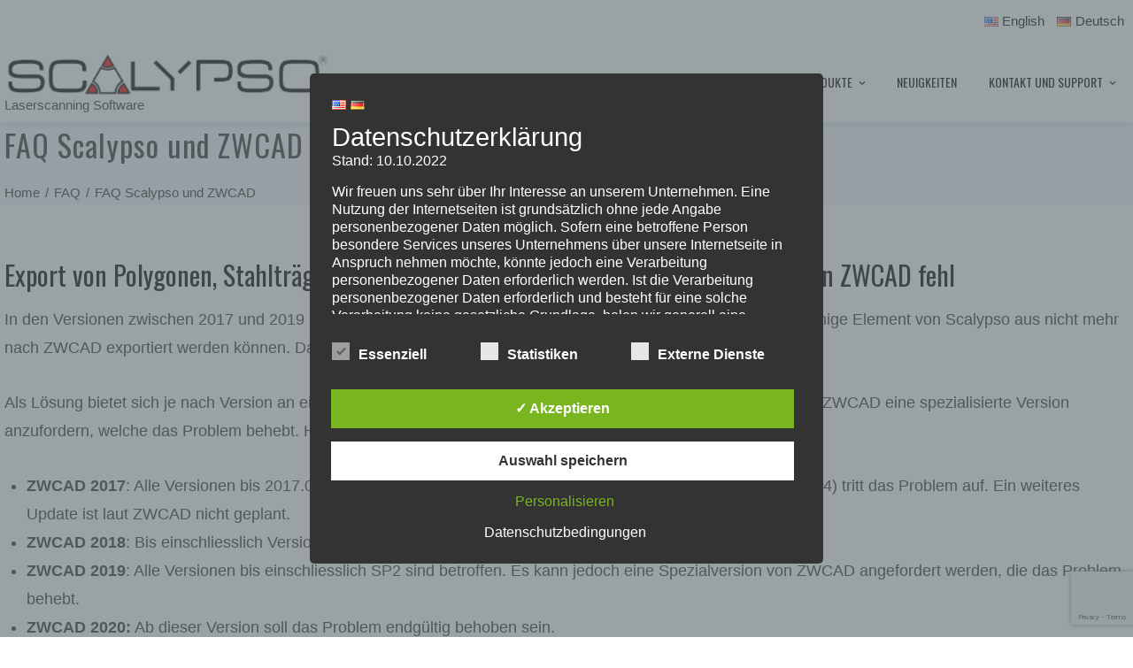

--- FILE ---
content_type: text/html; charset=utf-8
request_url: https://www.google.com/recaptcha/api2/anchor?ar=1&k=6LcoQMwUAAAAAC_Epu_KT75sGAA7HeRj6litcCcY&co=aHR0cHM6Ly93d3cuc2NhbHlwc28uY29tOjQ0Mw..&hl=en&v=PoyoqOPhxBO7pBk68S4YbpHZ&size=invisible&anchor-ms=20000&execute-ms=30000&cb=uxaewu8ykpxk
body_size: 48677
content:
<!DOCTYPE HTML><html dir="ltr" lang="en"><head><meta http-equiv="Content-Type" content="text/html; charset=UTF-8">
<meta http-equiv="X-UA-Compatible" content="IE=edge">
<title>reCAPTCHA</title>
<style type="text/css">
/* cyrillic-ext */
@font-face {
  font-family: 'Roboto';
  font-style: normal;
  font-weight: 400;
  font-stretch: 100%;
  src: url(//fonts.gstatic.com/s/roboto/v48/KFO7CnqEu92Fr1ME7kSn66aGLdTylUAMa3GUBHMdazTgWw.woff2) format('woff2');
  unicode-range: U+0460-052F, U+1C80-1C8A, U+20B4, U+2DE0-2DFF, U+A640-A69F, U+FE2E-FE2F;
}
/* cyrillic */
@font-face {
  font-family: 'Roboto';
  font-style: normal;
  font-weight: 400;
  font-stretch: 100%;
  src: url(//fonts.gstatic.com/s/roboto/v48/KFO7CnqEu92Fr1ME7kSn66aGLdTylUAMa3iUBHMdazTgWw.woff2) format('woff2');
  unicode-range: U+0301, U+0400-045F, U+0490-0491, U+04B0-04B1, U+2116;
}
/* greek-ext */
@font-face {
  font-family: 'Roboto';
  font-style: normal;
  font-weight: 400;
  font-stretch: 100%;
  src: url(//fonts.gstatic.com/s/roboto/v48/KFO7CnqEu92Fr1ME7kSn66aGLdTylUAMa3CUBHMdazTgWw.woff2) format('woff2');
  unicode-range: U+1F00-1FFF;
}
/* greek */
@font-face {
  font-family: 'Roboto';
  font-style: normal;
  font-weight: 400;
  font-stretch: 100%;
  src: url(//fonts.gstatic.com/s/roboto/v48/KFO7CnqEu92Fr1ME7kSn66aGLdTylUAMa3-UBHMdazTgWw.woff2) format('woff2');
  unicode-range: U+0370-0377, U+037A-037F, U+0384-038A, U+038C, U+038E-03A1, U+03A3-03FF;
}
/* math */
@font-face {
  font-family: 'Roboto';
  font-style: normal;
  font-weight: 400;
  font-stretch: 100%;
  src: url(//fonts.gstatic.com/s/roboto/v48/KFO7CnqEu92Fr1ME7kSn66aGLdTylUAMawCUBHMdazTgWw.woff2) format('woff2');
  unicode-range: U+0302-0303, U+0305, U+0307-0308, U+0310, U+0312, U+0315, U+031A, U+0326-0327, U+032C, U+032F-0330, U+0332-0333, U+0338, U+033A, U+0346, U+034D, U+0391-03A1, U+03A3-03A9, U+03B1-03C9, U+03D1, U+03D5-03D6, U+03F0-03F1, U+03F4-03F5, U+2016-2017, U+2034-2038, U+203C, U+2040, U+2043, U+2047, U+2050, U+2057, U+205F, U+2070-2071, U+2074-208E, U+2090-209C, U+20D0-20DC, U+20E1, U+20E5-20EF, U+2100-2112, U+2114-2115, U+2117-2121, U+2123-214F, U+2190, U+2192, U+2194-21AE, U+21B0-21E5, U+21F1-21F2, U+21F4-2211, U+2213-2214, U+2216-22FF, U+2308-230B, U+2310, U+2319, U+231C-2321, U+2336-237A, U+237C, U+2395, U+239B-23B7, U+23D0, U+23DC-23E1, U+2474-2475, U+25AF, U+25B3, U+25B7, U+25BD, U+25C1, U+25CA, U+25CC, U+25FB, U+266D-266F, U+27C0-27FF, U+2900-2AFF, U+2B0E-2B11, U+2B30-2B4C, U+2BFE, U+3030, U+FF5B, U+FF5D, U+1D400-1D7FF, U+1EE00-1EEFF;
}
/* symbols */
@font-face {
  font-family: 'Roboto';
  font-style: normal;
  font-weight: 400;
  font-stretch: 100%;
  src: url(//fonts.gstatic.com/s/roboto/v48/KFO7CnqEu92Fr1ME7kSn66aGLdTylUAMaxKUBHMdazTgWw.woff2) format('woff2');
  unicode-range: U+0001-000C, U+000E-001F, U+007F-009F, U+20DD-20E0, U+20E2-20E4, U+2150-218F, U+2190, U+2192, U+2194-2199, U+21AF, U+21E6-21F0, U+21F3, U+2218-2219, U+2299, U+22C4-22C6, U+2300-243F, U+2440-244A, U+2460-24FF, U+25A0-27BF, U+2800-28FF, U+2921-2922, U+2981, U+29BF, U+29EB, U+2B00-2BFF, U+4DC0-4DFF, U+FFF9-FFFB, U+10140-1018E, U+10190-1019C, U+101A0, U+101D0-101FD, U+102E0-102FB, U+10E60-10E7E, U+1D2C0-1D2D3, U+1D2E0-1D37F, U+1F000-1F0FF, U+1F100-1F1AD, U+1F1E6-1F1FF, U+1F30D-1F30F, U+1F315, U+1F31C, U+1F31E, U+1F320-1F32C, U+1F336, U+1F378, U+1F37D, U+1F382, U+1F393-1F39F, U+1F3A7-1F3A8, U+1F3AC-1F3AF, U+1F3C2, U+1F3C4-1F3C6, U+1F3CA-1F3CE, U+1F3D4-1F3E0, U+1F3ED, U+1F3F1-1F3F3, U+1F3F5-1F3F7, U+1F408, U+1F415, U+1F41F, U+1F426, U+1F43F, U+1F441-1F442, U+1F444, U+1F446-1F449, U+1F44C-1F44E, U+1F453, U+1F46A, U+1F47D, U+1F4A3, U+1F4B0, U+1F4B3, U+1F4B9, U+1F4BB, U+1F4BF, U+1F4C8-1F4CB, U+1F4D6, U+1F4DA, U+1F4DF, U+1F4E3-1F4E6, U+1F4EA-1F4ED, U+1F4F7, U+1F4F9-1F4FB, U+1F4FD-1F4FE, U+1F503, U+1F507-1F50B, U+1F50D, U+1F512-1F513, U+1F53E-1F54A, U+1F54F-1F5FA, U+1F610, U+1F650-1F67F, U+1F687, U+1F68D, U+1F691, U+1F694, U+1F698, U+1F6AD, U+1F6B2, U+1F6B9-1F6BA, U+1F6BC, U+1F6C6-1F6CF, U+1F6D3-1F6D7, U+1F6E0-1F6EA, U+1F6F0-1F6F3, U+1F6F7-1F6FC, U+1F700-1F7FF, U+1F800-1F80B, U+1F810-1F847, U+1F850-1F859, U+1F860-1F887, U+1F890-1F8AD, U+1F8B0-1F8BB, U+1F8C0-1F8C1, U+1F900-1F90B, U+1F93B, U+1F946, U+1F984, U+1F996, U+1F9E9, U+1FA00-1FA6F, U+1FA70-1FA7C, U+1FA80-1FA89, U+1FA8F-1FAC6, U+1FACE-1FADC, U+1FADF-1FAE9, U+1FAF0-1FAF8, U+1FB00-1FBFF;
}
/* vietnamese */
@font-face {
  font-family: 'Roboto';
  font-style: normal;
  font-weight: 400;
  font-stretch: 100%;
  src: url(//fonts.gstatic.com/s/roboto/v48/KFO7CnqEu92Fr1ME7kSn66aGLdTylUAMa3OUBHMdazTgWw.woff2) format('woff2');
  unicode-range: U+0102-0103, U+0110-0111, U+0128-0129, U+0168-0169, U+01A0-01A1, U+01AF-01B0, U+0300-0301, U+0303-0304, U+0308-0309, U+0323, U+0329, U+1EA0-1EF9, U+20AB;
}
/* latin-ext */
@font-face {
  font-family: 'Roboto';
  font-style: normal;
  font-weight: 400;
  font-stretch: 100%;
  src: url(//fonts.gstatic.com/s/roboto/v48/KFO7CnqEu92Fr1ME7kSn66aGLdTylUAMa3KUBHMdazTgWw.woff2) format('woff2');
  unicode-range: U+0100-02BA, U+02BD-02C5, U+02C7-02CC, U+02CE-02D7, U+02DD-02FF, U+0304, U+0308, U+0329, U+1D00-1DBF, U+1E00-1E9F, U+1EF2-1EFF, U+2020, U+20A0-20AB, U+20AD-20C0, U+2113, U+2C60-2C7F, U+A720-A7FF;
}
/* latin */
@font-face {
  font-family: 'Roboto';
  font-style: normal;
  font-weight: 400;
  font-stretch: 100%;
  src: url(//fonts.gstatic.com/s/roboto/v48/KFO7CnqEu92Fr1ME7kSn66aGLdTylUAMa3yUBHMdazQ.woff2) format('woff2');
  unicode-range: U+0000-00FF, U+0131, U+0152-0153, U+02BB-02BC, U+02C6, U+02DA, U+02DC, U+0304, U+0308, U+0329, U+2000-206F, U+20AC, U+2122, U+2191, U+2193, U+2212, U+2215, U+FEFF, U+FFFD;
}
/* cyrillic-ext */
@font-face {
  font-family: 'Roboto';
  font-style: normal;
  font-weight: 500;
  font-stretch: 100%;
  src: url(//fonts.gstatic.com/s/roboto/v48/KFO7CnqEu92Fr1ME7kSn66aGLdTylUAMa3GUBHMdazTgWw.woff2) format('woff2');
  unicode-range: U+0460-052F, U+1C80-1C8A, U+20B4, U+2DE0-2DFF, U+A640-A69F, U+FE2E-FE2F;
}
/* cyrillic */
@font-face {
  font-family: 'Roboto';
  font-style: normal;
  font-weight: 500;
  font-stretch: 100%;
  src: url(//fonts.gstatic.com/s/roboto/v48/KFO7CnqEu92Fr1ME7kSn66aGLdTylUAMa3iUBHMdazTgWw.woff2) format('woff2');
  unicode-range: U+0301, U+0400-045F, U+0490-0491, U+04B0-04B1, U+2116;
}
/* greek-ext */
@font-face {
  font-family: 'Roboto';
  font-style: normal;
  font-weight: 500;
  font-stretch: 100%;
  src: url(//fonts.gstatic.com/s/roboto/v48/KFO7CnqEu92Fr1ME7kSn66aGLdTylUAMa3CUBHMdazTgWw.woff2) format('woff2');
  unicode-range: U+1F00-1FFF;
}
/* greek */
@font-face {
  font-family: 'Roboto';
  font-style: normal;
  font-weight: 500;
  font-stretch: 100%;
  src: url(//fonts.gstatic.com/s/roboto/v48/KFO7CnqEu92Fr1ME7kSn66aGLdTylUAMa3-UBHMdazTgWw.woff2) format('woff2');
  unicode-range: U+0370-0377, U+037A-037F, U+0384-038A, U+038C, U+038E-03A1, U+03A3-03FF;
}
/* math */
@font-face {
  font-family: 'Roboto';
  font-style: normal;
  font-weight: 500;
  font-stretch: 100%;
  src: url(//fonts.gstatic.com/s/roboto/v48/KFO7CnqEu92Fr1ME7kSn66aGLdTylUAMawCUBHMdazTgWw.woff2) format('woff2');
  unicode-range: U+0302-0303, U+0305, U+0307-0308, U+0310, U+0312, U+0315, U+031A, U+0326-0327, U+032C, U+032F-0330, U+0332-0333, U+0338, U+033A, U+0346, U+034D, U+0391-03A1, U+03A3-03A9, U+03B1-03C9, U+03D1, U+03D5-03D6, U+03F0-03F1, U+03F4-03F5, U+2016-2017, U+2034-2038, U+203C, U+2040, U+2043, U+2047, U+2050, U+2057, U+205F, U+2070-2071, U+2074-208E, U+2090-209C, U+20D0-20DC, U+20E1, U+20E5-20EF, U+2100-2112, U+2114-2115, U+2117-2121, U+2123-214F, U+2190, U+2192, U+2194-21AE, U+21B0-21E5, U+21F1-21F2, U+21F4-2211, U+2213-2214, U+2216-22FF, U+2308-230B, U+2310, U+2319, U+231C-2321, U+2336-237A, U+237C, U+2395, U+239B-23B7, U+23D0, U+23DC-23E1, U+2474-2475, U+25AF, U+25B3, U+25B7, U+25BD, U+25C1, U+25CA, U+25CC, U+25FB, U+266D-266F, U+27C0-27FF, U+2900-2AFF, U+2B0E-2B11, U+2B30-2B4C, U+2BFE, U+3030, U+FF5B, U+FF5D, U+1D400-1D7FF, U+1EE00-1EEFF;
}
/* symbols */
@font-face {
  font-family: 'Roboto';
  font-style: normal;
  font-weight: 500;
  font-stretch: 100%;
  src: url(//fonts.gstatic.com/s/roboto/v48/KFO7CnqEu92Fr1ME7kSn66aGLdTylUAMaxKUBHMdazTgWw.woff2) format('woff2');
  unicode-range: U+0001-000C, U+000E-001F, U+007F-009F, U+20DD-20E0, U+20E2-20E4, U+2150-218F, U+2190, U+2192, U+2194-2199, U+21AF, U+21E6-21F0, U+21F3, U+2218-2219, U+2299, U+22C4-22C6, U+2300-243F, U+2440-244A, U+2460-24FF, U+25A0-27BF, U+2800-28FF, U+2921-2922, U+2981, U+29BF, U+29EB, U+2B00-2BFF, U+4DC0-4DFF, U+FFF9-FFFB, U+10140-1018E, U+10190-1019C, U+101A0, U+101D0-101FD, U+102E0-102FB, U+10E60-10E7E, U+1D2C0-1D2D3, U+1D2E0-1D37F, U+1F000-1F0FF, U+1F100-1F1AD, U+1F1E6-1F1FF, U+1F30D-1F30F, U+1F315, U+1F31C, U+1F31E, U+1F320-1F32C, U+1F336, U+1F378, U+1F37D, U+1F382, U+1F393-1F39F, U+1F3A7-1F3A8, U+1F3AC-1F3AF, U+1F3C2, U+1F3C4-1F3C6, U+1F3CA-1F3CE, U+1F3D4-1F3E0, U+1F3ED, U+1F3F1-1F3F3, U+1F3F5-1F3F7, U+1F408, U+1F415, U+1F41F, U+1F426, U+1F43F, U+1F441-1F442, U+1F444, U+1F446-1F449, U+1F44C-1F44E, U+1F453, U+1F46A, U+1F47D, U+1F4A3, U+1F4B0, U+1F4B3, U+1F4B9, U+1F4BB, U+1F4BF, U+1F4C8-1F4CB, U+1F4D6, U+1F4DA, U+1F4DF, U+1F4E3-1F4E6, U+1F4EA-1F4ED, U+1F4F7, U+1F4F9-1F4FB, U+1F4FD-1F4FE, U+1F503, U+1F507-1F50B, U+1F50D, U+1F512-1F513, U+1F53E-1F54A, U+1F54F-1F5FA, U+1F610, U+1F650-1F67F, U+1F687, U+1F68D, U+1F691, U+1F694, U+1F698, U+1F6AD, U+1F6B2, U+1F6B9-1F6BA, U+1F6BC, U+1F6C6-1F6CF, U+1F6D3-1F6D7, U+1F6E0-1F6EA, U+1F6F0-1F6F3, U+1F6F7-1F6FC, U+1F700-1F7FF, U+1F800-1F80B, U+1F810-1F847, U+1F850-1F859, U+1F860-1F887, U+1F890-1F8AD, U+1F8B0-1F8BB, U+1F8C0-1F8C1, U+1F900-1F90B, U+1F93B, U+1F946, U+1F984, U+1F996, U+1F9E9, U+1FA00-1FA6F, U+1FA70-1FA7C, U+1FA80-1FA89, U+1FA8F-1FAC6, U+1FACE-1FADC, U+1FADF-1FAE9, U+1FAF0-1FAF8, U+1FB00-1FBFF;
}
/* vietnamese */
@font-face {
  font-family: 'Roboto';
  font-style: normal;
  font-weight: 500;
  font-stretch: 100%;
  src: url(//fonts.gstatic.com/s/roboto/v48/KFO7CnqEu92Fr1ME7kSn66aGLdTylUAMa3OUBHMdazTgWw.woff2) format('woff2');
  unicode-range: U+0102-0103, U+0110-0111, U+0128-0129, U+0168-0169, U+01A0-01A1, U+01AF-01B0, U+0300-0301, U+0303-0304, U+0308-0309, U+0323, U+0329, U+1EA0-1EF9, U+20AB;
}
/* latin-ext */
@font-face {
  font-family: 'Roboto';
  font-style: normal;
  font-weight: 500;
  font-stretch: 100%;
  src: url(//fonts.gstatic.com/s/roboto/v48/KFO7CnqEu92Fr1ME7kSn66aGLdTylUAMa3KUBHMdazTgWw.woff2) format('woff2');
  unicode-range: U+0100-02BA, U+02BD-02C5, U+02C7-02CC, U+02CE-02D7, U+02DD-02FF, U+0304, U+0308, U+0329, U+1D00-1DBF, U+1E00-1E9F, U+1EF2-1EFF, U+2020, U+20A0-20AB, U+20AD-20C0, U+2113, U+2C60-2C7F, U+A720-A7FF;
}
/* latin */
@font-face {
  font-family: 'Roboto';
  font-style: normal;
  font-weight: 500;
  font-stretch: 100%;
  src: url(//fonts.gstatic.com/s/roboto/v48/KFO7CnqEu92Fr1ME7kSn66aGLdTylUAMa3yUBHMdazQ.woff2) format('woff2');
  unicode-range: U+0000-00FF, U+0131, U+0152-0153, U+02BB-02BC, U+02C6, U+02DA, U+02DC, U+0304, U+0308, U+0329, U+2000-206F, U+20AC, U+2122, U+2191, U+2193, U+2212, U+2215, U+FEFF, U+FFFD;
}
/* cyrillic-ext */
@font-face {
  font-family: 'Roboto';
  font-style: normal;
  font-weight: 900;
  font-stretch: 100%;
  src: url(//fonts.gstatic.com/s/roboto/v48/KFO7CnqEu92Fr1ME7kSn66aGLdTylUAMa3GUBHMdazTgWw.woff2) format('woff2');
  unicode-range: U+0460-052F, U+1C80-1C8A, U+20B4, U+2DE0-2DFF, U+A640-A69F, U+FE2E-FE2F;
}
/* cyrillic */
@font-face {
  font-family: 'Roboto';
  font-style: normal;
  font-weight: 900;
  font-stretch: 100%;
  src: url(//fonts.gstatic.com/s/roboto/v48/KFO7CnqEu92Fr1ME7kSn66aGLdTylUAMa3iUBHMdazTgWw.woff2) format('woff2');
  unicode-range: U+0301, U+0400-045F, U+0490-0491, U+04B0-04B1, U+2116;
}
/* greek-ext */
@font-face {
  font-family: 'Roboto';
  font-style: normal;
  font-weight: 900;
  font-stretch: 100%;
  src: url(//fonts.gstatic.com/s/roboto/v48/KFO7CnqEu92Fr1ME7kSn66aGLdTylUAMa3CUBHMdazTgWw.woff2) format('woff2');
  unicode-range: U+1F00-1FFF;
}
/* greek */
@font-face {
  font-family: 'Roboto';
  font-style: normal;
  font-weight: 900;
  font-stretch: 100%;
  src: url(//fonts.gstatic.com/s/roboto/v48/KFO7CnqEu92Fr1ME7kSn66aGLdTylUAMa3-UBHMdazTgWw.woff2) format('woff2');
  unicode-range: U+0370-0377, U+037A-037F, U+0384-038A, U+038C, U+038E-03A1, U+03A3-03FF;
}
/* math */
@font-face {
  font-family: 'Roboto';
  font-style: normal;
  font-weight: 900;
  font-stretch: 100%;
  src: url(//fonts.gstatic.com/s/roboto/v48/KFO7CnqEu92Fr1ME7kSn66aGLdTylUAMawCUBHMdazTgWw.woff2) format('woff2');
  unicode-range: U+0302-0303, U+0305, U+0307-0308, U+0310, U+0312, U+0315, U+031A, U+0326-0327, U+032C, U+032F-0330, U+0332-0333, U+0338, U+033A, U+0346, U+034D, U+0391-03A1, U+03A3-03A9, U+03B1-03C9, U+03D1, U+03D5-03D6, U+03F0-03F1, U+03F4-03F5, U+2016-2017, U+2034-2038, U+203C, U+2040, U+2043, U+2047, U+2050, U+2057, U+205F, U+2070-2071, U+2074-208E, U+2090-209C, U+20D0-20DC, U+20E1, U+20E5-20EF, U+2100-2112, U+2114-2115, U+2117-2121, U+2123-214F, U+2190, U+2192, U+2194-21AE, U+21B0-21E5, U+21F1-21F2, U+21F4-2211, U+2213-2214, U+2216-22FF, U+2308-230B, U+2310, U+2319, U+231C-2321, U+2336-237A, U+237C, U+2395, U+239B-23B7, U+23D0, U+23DC-23E1, U+2474-2475, U+25AF, U+25B3, U+25B7, U+25BD, U+25C1, U+25CA, U+25CC, U+25FB, U+266D-266F, U+27C0-27FF, U+2900-2AFF, U+2B0E-2B11, U+2B30-2B4C, U+2BFE, U+3030, U+FF5B, U+FF5D, U+1D400-1D7FF, U+1EE00-1EEFF;
}
/* symbols */
@font-face {
  font-family: 'Roboto';
  font-style: normal;
  font-weight: 900;
  font-stretch: 100%;
  src: url(//fonts.gstatic.com/s/roboto/v48/KFO7CnqEu92Fr1ME7kSn66aGLdTylUAMaxKUBHMdazTgWw.woff2) format('woff2');
  unicode-range: U+0001-000C, U+000E-001F, U+007F-009F, U+20DD-20E0, U+20E2-20E4, U+2150-218F, U+2190, U+2192, U+2194-2199, U+21AF, U+21E6-21F0, U+21F3, U+2218-2219, U+2299, U+22C4-22C6, U+2300-243F, U+2440-244A, U+2460-24FF, U+25A0-27BF, U+2800-28FF, U+2921-2922, U+2981, U+29BF, U+29EB, U+2B00-2BFF, U+4DC0-4DFF, U+FFF9-FFFB, U+10140-1018E, U+10190-1019C, U+101A0, U+101D0-101FD, U+102E0-102FB, U+10E60-10E7E, U+1D2C0-1D2D3, U+1D2E0-1D37F, U+1F000-1F0FF, U+1F100-1F1AD, U+1F1E6-1F1FF, U+1F30D-1F30F, U+1F315, U+1F31C, U+1F31E, U+1F320-1F32C, U+1F336, U+1F378, U+1F37D, U+1F382, U+1F393-1F39F, U+1F3A7-1F3A8, U+1F3AC-1F3AF, U+1F3C2, U+1F3C4-1F3C6, U+1F3CA-1F3CE, U+1F3D4-1F3E0, U+1F3ED, U+1F3F1-1F3F3, U+1F3F5-1F3F7, U+1F408, U+1F415, U+1F41F, U+1F426, U+1F43F, U+1F441-1F442, U+1F444, U+1F446-1F449, U+1F44C-1F44E, U+1F453, U+1F46A, U+1F47D, U+1F4A3, U+1F4B0, U+1F4B3, U+1F4B9, U+1F4BB, U+1F4BF, U+1F4C8-1F4CB, U+1F4D6, U+1F4DA, U+1F4DF, U+1F4E3-1F4E6, U+1F4EA-1F4ED, U+1F4F7, U+1F4F9-1F4FB, U+1F4FD-1F4FE, U+1F503, U+1F507-1F50B, U+1F50D, U+1F512-1F513, U+1F53E-1F54A, U+1F54F-1F5FA, U+1F610, U+1F650-1F67F, U+1F687, U+1F68D, U+1F691, U+1F694, U+1F698, U+1F6AD, U+1F6B2, U+1F6B9-1F6BA, U+1F6BC, U+1F6C6-1F6CF, U+1F6D3-1F6D7, U+1F6E0-1F6EA, U+1F6F0-1F6F3, U+1F6F7-1F6FC, U+1F700-1F7FF, U+1F800-1F80B, U+1F810-1F847, U+1F850-1F859, U+1F860-1F887, U+1F890-1F8AD, U+1F8B0-1F8BB, U+1F8C0-1F8C1, U+1F900-1F90B, U+1F93B, U+1F946, U+1F984, U+1F996, U+1F9E9, U+1FA00-1FA6F, U+1FA70-1FA7C, U+1FA80-1FA89, U+1FA8F-1FAC6, U+1FACE-1FADC, U+1FADF-1FAE9, U+1FAF0-1FAF8, U+1FB00-1FBFF;
}
/* vietnamese */
@font-face {
  font-family: 'Roboto';
  font-style: normal;
  font-weight: 900;
  font-stretch: 100%;
  src: url(//fonts.gstatic.com/s/roboto/v48/KFO7CnqEu92Fr1ME7kSn66aGLdTylUAMa3OUBHMdazTgWw.woff2) format('woff2');
  unicode-range: U+0102-0103, U+0110-0111, U+0128-0129, U+0168-0169, U+01A0-01A1, U+01AF-01B0, U+0300-0301, U+0303-0304, U+0308-0309, U+0323, U+0329, U+1EA0-1EF9, U+20AB;
}
/* latin-ext */
@font-face {
  font-family: 'Roboto';
  font-style: normal;
  font-weight: 900;
  font-stretch: 100%;
  src: url(//fonts.gstatic.com/s/roboto/v48/KFO7CnqEu92Fr1ME7kSn66aGLdTylUAMa3KUBHMdazTgWw.woff2) format('woff2');
  unicode-range: U+0100-02BA, U+02BD-02C5, U+02C7-02CC, U+02CE-02D7, U+02DD-02FF, U+0304, U+0308, U+0329, U+1D00-1DBF, U+1E00-1E9F, U+1EF2-1EFF, U+2020, U+20A0-20AB, U+20AD-20C0, U+2113, U+2C60-2C7F, U+A720-A7FF;
}
/* latin */
@font-face {
  font-family: 'Roboto';
  font-style: normal;
  font-weight: 900;
  font-stretch: 100%;
  src: url(//fonts.gstatic.com/s/roboto/v48/KFO7CnqEu92Fr1ME7kSn66aGLdTylUAMa3yUBHMdazQ.woff2) format('woff2');
  unicode-range: U+0000-00FF, U+0131, U+0152-0153, U+02BB-02BC, U+02C6, U+02DA, U+02DC, U+0304, U+0308, U+0329, U+2000-206F, U+20AC, U+2122, U+2191, U+2193, U+2212, U+2215, U+FEFF, U+FFFD;
}

</style>
<link rel="stylesheet" type="text/css" href="https://www.gstatic.com/recaptcha/releases/PoyoqOPhxBO7pBk68S4YbpHZ/styles__ltr.css">
<script nonce="5gj-CLao3ZJPuFHCMeh41g" type="text/javascript">window['__recaptcha_api'] = 'https://www.google.com/recaptcha/api2/';</script>
<script type="text/javascript" src="https://www.gstatic.com/recaptcha/releases/PoyoqOPhxBO7pBk68S4YbpHZ/recaptcha__en.js" nonce="5gj-CLao3ZJPuFHCMeh41g">
      
    </script></head>
<body><div id="rc-anchor-alert" class="rc-anchor-alert"></div>
<input type="hidden" id="recaptcha-token" value="[base64]">
<script type="text/javascript" nonce="5gj-CLao3ZJPuFHCMeh41g">
      recaptcha.anchor.Main.init("[\x22ainput\x22,[\x22bgdata\x22,\x22\x22,\[base64]/[base64]/[base64]/[base64]/cjw8ejpyPj4+eil9Y2F0Y2gobCl7dGhyb3cgbDt9fSxIPWZ1bmN0aW9uKHcsdCx6KXtpZih3PT0xOTR8fHc9PTIwOCl0LnZbd10/dC52W3ddLmNvbmNhdCh6KTp0LnZbd109b2Yoeix0KTtlbHNle2lmKHQuYkImJnchPTMxNylyZXR1cm47dz09NjZ8fHc9PTEyMnx8dz09NDcwfHx3PT00NHx8dz09NDE2fHx3PT0zOTd8fHc9PTQyMXx8dz09Njh8fHc9PTcwfHx3PT0xODQ/[base64]/[base64]/[base64]/bmV3IGRbVl0oSlswXSk6cD09Mj9uZXcgZFtWXShKWzBdLEpbMV0pOnA9PTM/bmV3IGRbVl0oSlswXSxKWzFdLEpbMl0pOnA9PTQ/[base64]/[base64]/[base64]/[base64]\x22,\[base64]\\u003d\\u003d\x22,\x22w5V/[base64]/ChT7Ch2DCr8OfUcKzw4LDs8KvBcO/[base64]/[base64]/DhAA5wo7DvMOjw5QFw6zDt8O/AcOPHhpgwozCuy7DhkM6wpTCuw9swrDDvcKEeWsiKMOkKxVXeUnDnsK/[base64]/EMKRSDFLOMOVCWBGw5QYwoMHFsK2VMO7EMKpesOKHcO9w4gGJkfDhcOYw4cXScKTwqFAw7/CqlvCm8O7w4LCicKbw4HClcOjw5IPwptVTcOGwq97QDvDn8OtDcKkwoYOwp7ChFXCvsKbwpnDs3jCksOVcCcXw6/DpzoQcTFjVUlAWjJHw6rDvXBdPMOObMKZMDg8S8K/w7vDvE1VQFrCuzFydU0xJ1bDikPDvBDCoD/CvcKVK8OqdsKLSsKqO8OeZFo+C0BBdsKwP30cw5vCjsOjT8Krwo5uw5kSw7PDv8ODwqwYwonDkE3CvMOrDcKSw4VmNhxWDBXClWkIAwDCgCbDoWcBw5kuw4HCoQkPTMKLNcO8X8K4w53Dh1VlJh/[base64]/CgiUxwo4NacOAw5Mtwo4LLsOqecKQw7jDvsKwU8KgwoUnw4fDkcKmFzwPHMKXIATCgMOawr9Jw7gXwpkmwrjDiMOpW8Kiw7rCgcKdwpgTR2bDh8Krw5zCi8K5PhZqw4XDg8KbEWbCjMOpwqLDo8OPw5DChMObw6spw6/[base64]/DkXjCoh/CukLDp23DlMKGV2LDpTs0DXLCp8Kyw73DhMK1wr7Cu8OrworDgx92ZjhXwpDDsBdMVnQdGVUcdMOtwobCrDQhwrPDrhNnwqNYU8KzR8OewoPCgMOTfirDisK7D3wawrrDl8OVfCwaw4JxdMO0wovCrcOqwrgxw7Ilw4DCmcKkHcOkI0EDMMOuwps/wq3Ct8KDbcOKwrzDllnDqMK1fMKpQsKgw5ldw7DDpx1ew4TDsMOmw7fDgALCs8Ore8OpC3MaYCg/XUBQwpByIMKULMK5wpPDusONwrHCuCvDgMKWUXHDpGHDpcOEw4V5SAlewqBSw6Zuw6vCusO/w47DrcK7R8OoNCYRw6ovw6Vmwp5XwqzCncO5L0/CrcKFRTrCqm3CsyzDp8OzwoTCu8OpT8Kkb8OYw6VqIcOqLsKdw4wmU3jDsnzDmMO9w5LDtHkcI8Kxw6sZQyQ2Qj8PwqvCtU/ClGEtM3jDiFzCgsK3w5TDlcOXw4TCsmhywqfDmV7DocODwoTDoXxcw4xIKsKIw7nCh193wozDqsKBwoRgwpnDoVTDk1PDtzLCosOqwqnDnwzDtMKkfsKNRgTDiMOGQsK3G094NcK+O8OowonCi8K/dcOfwo/Dk8KOAsOHw6sqwpHDtMKSw7w7EUbCuMOow5BnRsOHI2zDnMORNy7CpCMqW8O0NSDDlUwQG8OUMsO5YcKHTnIacTEBw4HDvXAYwrM/[base64]/wpPCtDYKw7oDwoJWwp4mL3HDssK+woUIw6JJQltRw7g8OcKUw6fDlxwFIcOzd8OMa8Kgw4HDhMKrCMK9N8Kdw5vCpDjDqmLCtSLCksOgwqPCqsKwBVPDtUFKdsOHw6/ColdYciV3YGtkWMO8w45xFx4ZLlFgwpsawoMRwrldVcK0w4UXMsORwrcJwrbDrMOZSVshPgLCpgFaw6nCucKYFkEPwqopH8ODw5XCpUDDsDUxw5YOC8KnC8KJIB/[base64]/[base64]/DkzRGPMOxa8OowpZhGsOicMKiYMOaw4U4cQBUSCfCqkbCrAXCtjlFV0bDgcKKworDu8KcEBTCoxjCscKCw7XDpgzDrsOMw7dRWBjCvnlKMVbDrcKmLm9fw7/[base64]/X8O3aMO8w53Dj8KSScKmN8KjwqrDhhzDm2bCrVVOGyzDqcOzwpzDvBHCusO7wqJdw5vCl2Mmw7TDlAkZUMKYeXDDmW7DjT/[base64]/CgkbDtsK6AQ7DoMOtwqQMw7oMwpIWwp8fbcKfbURlXsOawrvCrVIUw4vDrsOIwp8za8KxDcOYw4IIwqPClgDChcKHw7XCusO1wrJVw5/DjcK/TxVyw63CmcKBw7QtU8O1RXxAw4IvSTfDvsKTw6YAV8O8e3pIwr3Cjy5AIVxrJcO2wrTDsnhlw6MqXsKWA8Ogwo3Dr2jCoALCnMOpe8OBbg3DpMK/wonCqxQEwoxQwrY9FsK0w4YcdgTDpHsMUGBHCsKDwpPCkwtSQWIPwqLCgcKOc8O0w53DqGPChx/CiMORwo0AGjtyw4UdP8KGH8Odw7jDqHUoVcOrwp9FScOFwqvCsA3Dhi7DmHQZLsOrw6cowrthwpBHY1fCjMOmDGcDFcOFekEowr0GB3XCi8KcwrofbcO9w4A5wp7Dn8K5w4Y3w5/Cpj/[base64]/DlcObwp41UFfCr8KWfxFswo8+wqMrw7jCvsKEUFldwp/[base64]/wr4qw4fDg8KGF8KAMcKOR0YuJQPCvy1ewqDCnUnCqj9HXB4Xw7IiBcK2w6kDACPCtcKBOMKNXcOwb8KFQD0bZDnDuxfDv8O4WcO5IcO4w6bDoBjCn8KZHSFSUBXCo8KNJFVQOFxDMcOWwpfCjk3ClCrCmjUMw5Z/wp7DuiPDkSxMWsO1w6rDkmbDsMK8FQrCnAVMw6/Dm8O6wpNNw6YvH8Okw5TCjcOfLDwOaDvDjRMbwrxCw4cfQsOOw77CssO7wqAjw7kWTz8ISUTCr8KELxrDp8OBZsKcWS/[base64]/DksO5wo7CoXbCisKbJ8KMwrrClMKuWCjDssKkw5vCphjCvmIaw5DDiDEsw6ZLfRvDk8KYwpHDgnHDkljCssKPw54dw60owrUSwoUkw4DDu2kUU8OpVsO1wr/CpGFOwrlmwq0YPsK6woXCkTLCn8K4GsOidcOdwrDDumzDgwpowrnCnMOfw7kAw71sw6/DscOqYAbDmkxTGnrCgjTCgxXCrjJUKELCt8KaMyt4wojCjxnDhcOOI8KbQ3YxX8O5RMKsw7nClV3CrcKmMsOfw7zCucKPw71aBn/Ct8Klw51uw4TCg8O/[base64]/DlWfDqjw1w6gjwqQawpbDqg1sw4gTaMKVJicZXA/DucK4bxvCq8Kiwpt9w5djw5HCqMO+w7hoVsOUw6UnJwjDnMK/[base64]/DqcKRw7kxwrAtc2jDrQt8TjPDgsOkSsO6G8KvwrDDqTcge8ODwq4Sw43DoV46TMO7wpcawqPDosK9wrF6wqAcMFNUwpl3IgzCr8K5w5cSw6/DhAUmwqs+eyVNAknCoVw9wrnDuMKVSsKFJ8O/d1rCpcKjw7LDrcKlw7Rnwo1GMSrCvTTDkhslwovDln0tKGvDtQdgUEE2w6PDu8KKw4Irw7vCoMOqVcO+G8K9LsKTZXhXwp7DvCTClAvDmjLCrU7Cr8OjIMOQRXI8B2oSEcOAw5Fjw5NhUcKFwrDDsHANMT8Ew5/[base64]/Y8KfAGNww4/Ds8Kewq1WBzbCj2LClxPDp1ZBFEvCtj7ClMKOAsOrwocGYBw5w7c8PQjCjhh9YykdJxw0PAUXw6d5w4k3w40cDMOlAsOQKhjCiBZTbgjDqsKmw5bDo8KOwr4nVMOSOFPCqETDr1ZPwqZaRMOKfAZAw5Y2wrbDmsO9w59UWV4/w5w1Y0PDncKvQj44ZgtwYkp/Zw90wplaw5fCry4Rw7MLw6cww7AAwrw/wpMnwpkYw7bDgirDgjJmw7TDtENoKiQLAUohw4I+AhYefU/CpMO6w7jDk0zDkGHCih7Cj39yJ0VqP8OswqTDrBhsZsOUw5t5wqrDocORw5Biwr5kPcOjWsKMCQLCg8K7w6FZB8KLw7pkwrDCjALDoMOuPTTCp1F4ayzDvcO8JsKpwpoKwpzDg8KAwpPCs8KNNcO/wrJuw7XCghvCo8OGwp3DtcOGw7FIwqpyOnVlwohzdsOvF8Oxw7gWw5DCucOcw4M4ARXCksOVw4nCih/Dt8K6OcKPw7XDjsOVw5nDlMK0w7vDmzodFlg/AcKsWSnDogzCsVsTeVE/UsKBw77DkcKjIcK7w7c3L8KUGcK5wpsuwokUPMOVw4cVw5/DvFsifXYUwqLCgE/DucKuGUvCpMKswqQSwpfCs1/[base64]/CqsK4D2zDusOvP8KTw5gnUcKoNMOyw5cOw7UhMzfDrAvDlnN8b8KrKlrCgQ7DgVobfyotwr4mw5hzw4A0w6HDjDbDjcOIw4JQWcKjch/CgzUow7zDq8KeATgJb8O8RMO1GU7CqcK7Cgx8w7chOMKaMsKXO1J6FsOEw5DCiHdCwqxjwobCq37CszfDlzgUS1bCo8OQwpHClMKWLGfCmcOqUy4OGFoHw63CisKkS8O/Mz7CksOcGhVldiAhw40XbcKowrjCuMOHw4FBYsOmGEwgwpDCnQ9FccOxwo7Cj1YAbTx6w5PDoMOyKsOnw57DvQw/McOGRU7Dj2DCtGdbw5R3F8OyYcKrw5fCmAHCnXUjPcKqwrdnYcKiw67DlMKzw71XO2RQw5LChMOvPQZmUmLCvxwsMMKbS8Kkeltfw73CoAvDscK2LsOOWsKoZsOfZMKzOMOKwrJWwo1uER/DgFg8NWfDvzTDowsHwrIxDDdUWzxaLgfCqMKKU8OQH8K6w4fDvibClgfDs8OHwp/DonxTw63CmsOkw5cwHcKOd8K8w6vCmi3DqijDvTMURsK1YEnDhT5qFcKUw4YAw6h2fsKrfBwSw47ClRVHeg4/w5/Di8KFD2jCk8KVwqTDksObwok/PVlvwrjCocKgw5VSDcOWwr3DkMKaJ8KGw5/CvsKgw7DCn0stEsKvwphHw75PMsK/wqXDh8KJLQnCnsOJUCvCvcKSASrDgcK1w7bCn37DhTPClsOlwrtfw6/CocO8Cl3DsTfDrF7DhsO2w77DijHCtTBUw4Jmf8ObW8O2wrvDswXCuUPDkwLDiUp3CVsPwpcDwoXCgiI/[base64]/w5BrHsOOw6g3wq/CkMOSwqBnWC5TMMKrw4hjw7nDpsOGQ8OwbcO2w5/[base64]/EyfCsMOFVmLCssKwXCPDosK0JhnCjhLDmhjChRrDlFHDgiU2w77CmMK5S8Kzw5RjwolbwrTCicKjM198ASx9wp3DpsKMw7wGworCnjnCo0J3DknDmcOATgDCpMKVPELCqMKrf2/DtwzDmMOwGxvCuw/[base64]/GXfCpsKbEsOEwp7DpVs2w75cw58OwprDmj4EwqfDkcOkw70jwrbDrcKGw7oLfcOqwr3DlQYzWcK6K8OFAQwfw6FaeD7DgMKdU8Kfw6A2eMKNX1rDhE7CtsK+woDCnsKnw6RmIsKrScO7wo/DtsK8w6xgw53CuzPCq8K7woMVTTpvJxEVw5fDscKHc8KefsKEEwnCrhzCgMKzw6A3wrUHKsO8TCV+w6bCi8KOY3ZHKiTCi8KIDWbDl1JtPcO9H8KhZS4Lwr/DosOwwp/DnzEMesO/[base64]/DkRrCsMOhUSDDulIHcCEQTsKsesOhBxzDq3QFw5s6IxLDicKJwo3Cg8OOKSQUw7nDrBAQTRTDu8KjwrDCq8KZw7DDmsKrw67DvMOewptXTXTCm8KVKVUpEcOuw6gxw6XDhcO5w7/DvgzDrMKAwq/CmcKnwpZdfMKfDyzDl8OtW8OxHsO2w6/CoklTwr4Jwr8yTcKyMT3Dt8OPw7zCknXDiMODwrDCucKtfEshwpPCjMOKwrbDgz1iw6Zde8KHw4wuGsO5wqNdwp55dlBbTV7Dvxh3ZUYdw6d/w6zDncKQwqjChRNhwqMSwqULDAwiwojDvsKqXcKOD8KYT8KCTDIwwqZww7fDnnnCinrCg1UmNsKAwp15FsOYwqV3wq7DpnnDqHtawq/DnsKsw7XCi8OVF8Ovwp/DjcK6wr5xYMK2RSx0w47Ct8OVwrLCmkYOByEpLcKbP3zCr8KRQi3DvcK2w6vCuMKaw6LCt8O9a8Otw77DosOKP8KoUMKiwqYiKgbCik1OQsKmw43DlMKeHcOZR8Ocw4c4EmHDvgzCjStGfT55UAxLE2Vawoc1w7UkwqHCqsKJcsKHw7DDowNnQlt4VcOTVH/[base64]/CgXTCvsK9MSEZw4HDkhDDhcKyZ8KvasOxOzDChUwrWMOMcsONKDfCusOMw6E3B1rDkkovYcK3w7fDg8K/OcOeOsOuGcKpw6vCvWXDvBPDt8OqR8O6woQnwp/[base64]/DmMOkdcK4bsOgVsOpwovDu8OvAHrCpWlSw6c8wo0Qw7HDmcK/wodtwrLCjX8qNFA4wqV1w67Dvh7CtG9Ewr3DuidrKXrDvkZDwozCmT3DgsO3a29sAcOVw6zCqcKbw545KMKKw4TCvhnCnx3DhnA3wqFtQxgGw49ww6ovw4syMsKWTD/CnMO9RyfDtkHCjgXDsMKKQgkzw5nCpsKTUADDn8KRZ8Klwr0RLsO0w60sZlp8WCojwo7CosOLUMKnw6jDoMOYVMOvw5dgA8OzD0rCrkHDsXTCpcKPwrTCoCkew49pO8KHPcKGJcKbEsOlUzfDncOxwrEjJlTDgVpRw6/CvTpdw7hFZ1tEw5sFw6Bsw5DCtsKDZMKgdjESw7UgJcK/woHChMK/MWbCtUE1w7gmwp/[base64]/DoMKYQsO1wqcdHwDDkVk8woTDsWjCsmbDqMO/Z8O1ZmXDszzCvyLDq8OAw7nCr8OWwqDDiyQ0wpfDi8KVPMOdw5xUU8KidcK1w74ZH8Kdwrw4J8KDw6zCixshDCPChcOZQzRLw71/w4zCpcKgFcOTwpZ0w7DDlcO8OXwbI8KXBsOAwqfCqVLCqsKow5nCv8O9GMOawoXCnsKRJS/Cv8KQGsOQw40pUg8LNsObw5JeBcOYwpTCnwTDi8KXSTDDhC/DqMK4IcOhw6DDqsKdwpZDw6U9wrAxw74Xw4bCmBNlwqzDj8KAbjhawpkZw55gw4UqwpAwL8KBw6XCtwZPRcK8ZMOpwpfCk8KeOgzCqFbCh8ObK8KOdkTDp8OMwp7DrMOuWHnDqHEpwrs3wpDCoVtOwok1RgLCiMK4AsOaw5rCtDouwq0aKybCqwXCuw0cDcO/MhjDvzjDjBXDiMKgdcO5akXDlsKVBCoSV8K0e1XDt8KwSMO5TsOdwqtBcF3DhMKFI8OXH8O7wprDuMKMwp7DkW7CmV0CN8Otf3vDncKiwqkCwqPCr8KFwq/CnAAHwpgvwqTCrxjDiiZVHxBCCsOzw4XDl8OiNMKcZcO4QsOPbT18WBR0MsOpwoBqTgTDk8KkwoDCll49w6XChkZXDMKASzfDi8K0w4vDu8OufQd8DMORaCbCkjMPwp/[base64]/CvxwCw7F7dMOnMwszwr1xDSjCnMO8w5Jdw4JsdwXDigVDwoIBw4XDj0XCr8O1w6t5D0PDsDzCuMO/U8KVw6orw5cDBsKww6LCvlTCuEDDicOVOcOGaGvChRJ3IcKIZT8fw4DDqMOgVgTDq8KPw5NZWT/[base64]/ChG3DksKdw5psI8OLNsKbw4tNZE7CvWcmN8OywpkLwo3Dk37DmWnDucOIw5nDt2zCrcOhw6zCrcKSQ1RmJ8KgworCn8OES1jDmFvCpcK5X2HCr8KFbsK5wrHDkHHCjsKpw5TCmzNiw64dw77DisOMwq7Cs2V5VRjDtQHDj8KGJsKEPjBfFC43fsKcwqhNw7/CiWILw5V/woBLdmBNw6cIMRvCnW/DvUQ+w6pdw5bDv8KHYMKzF1s3wrjCq8OBAgJlwq49w5VvPRTDnsOZw4c2HMOkwqPDkhUDP8OvwpzCpmlLwqUxE8ONBS7DkUvCnMOCwoRaw7DCrsK/wpjCvsK+UmPDj8KVw6hNNcOGwpLDl1cBwqY8NDMjwpR7w5fDjMOyaS4aw4Nuw7fDmMK/FcKaw4liw6YKOMK/wqcLwprDij18KBtjwoYlw7vDsMKgwrHCkXV2wrVbw6/DimnDmMOlwrIeYMOPMnzCqnAMfl/Ds8OSPcKnw6k8b1LCh10SWsOPwqvDvsKKw7vCsMKRw7nCr8OvdS/CvcKNdcKZwqjCk0VwDsOGw6HCh8KOwo3Ch2/CjMODEy5LRsOGEsKkV3x/XsO4OTvCpsO4UQoBwrgHRkslwrLCucOpw5PCscO/QjRhwqMGwqwbw7zDvy0zwrA+wr3CqMO7acKnw47CoBzCgcKNGTcGdsKnw73CnUI0TA3DuHHDmQtNw4rDmsK+QjTDhBs6BMOIw73DlxTDgcKBwqplwpgYMBsNeE16w6rDnMKCwrZdQ1HDqTXDgcOOwrbDkS7DsMKvCAjDtMKdI8KrSsKxwp/ChwvCnsKow4HClyTCmsOQw4vDnMKdw6xrw5cXZcOvaCzCmMOfwrzCtmLChsOrw47DkAUCHMOPw7LDownCiljCoMKtEg3DiRvCkcKTanHCnlYeZsKawqzDr1crfivCl8KWw7Y4aVB2wqrCjwLDqmBtEFdCw57CrQsTQ3sHHyzCu1Bxw6nDjnfCtxDDs8K/wq7DgFggwoJ+cMOVw7TDmsOrwr7CgUFWw7wFw4/CmcKaREItwrLDnMOMwpnClyLChMO2ITRaw7xOQ1ZIwprDkhxBw5N+wo1ZBsKRU3IBwppsMcOEw5QBA8Kqwr7Dh8KHw5cuw5rDksOPZsKFwonCpsO2BsKRfMKUw5hLwpLDrQUQDF/[base64]/DqcKUw5HCicOvw7UxTsO9FR0Hw58Twpxsw5DDrkglN8Kjw4rDvsK/[base64]/[base64]/CqMKQw5h7QnHCkkBew6ggwpnDncKmUEYSwpXCv1QcIQUMwoTDi8KaZsKRwpXDmcOMw67Dt8KrwrR3wr4dMgdZQMOwwqXDjDI9w53DicKmYsKdw4zDisKPwpDCssKswr3Dr8O3wqLCgxbDnEHCnsK+wqVBVMOewplyMFbClyo6OB/DlMObTsKIZMOEw6PDlRFmfsK9DkrDkcKudsKnwrVlwqVBwqV1GMKrwp9NVcOdTB1lwph/w5/DgRnDq0AIL1XCjUvDqTFBw4IAwrzClVorw7DCgcKEwqIjBXzCpHTDocOAfWTDrMOdwoE/[base64]/Dg8KDwqHDtsKEwqMYegDDmFrDnFk/AA46wqNvBMOVw4HDtcK7wqTCvsORw53CqMKZK8KTw4o+fcKhZjk0UkvCh8Ohw4dmwqwZwqoJS8KywonClS0ZwrwoS2ZNwqplwqRJJsKldcOZw4nCscOGwq4Pw6DDkcKvw6nDtMOSES/DsATCpRZ5UmsgIkHDpsO7QMK4IcKmLsK/bMOfXcOvdsOAw67Dr1wKDMK5MXoCw6DDhDvCjMKzw6zCumDDgkgswp0+wqTCgms8wo7CpMKZwr/Dg0vDv0rCqiTCnEclw73CskcIKcKPfzDDhsOIBcKYw73CoSwPH8KAN0HCg0bCsQo2w6NFw47CizvDsn7DrXDCq2xjZMOBc8OZPsOjW2XDvsO3wrEfw5/[base64]/DlcO4w5zCpMKAwr0+wptJwqlIb2BBw54zw4UjwqLDpHPDsHxRERJ/woLCiWlyw6/Dg8O4w7TDvEcSK8K8wo8gw7PCpsK0TcKBOi7CtxHCoWLCmjwnwphhwqTDtH5iX8Ooa8KHL8KVw7hzHWZVHxvDrMOJYUQrw4fCsGLCohXCs8OaXMOhw5guwoBhwqUIw5zCrQnDnhtoRwQ2YlXDhxfDmD3CoCMuMcKTwrNsw7vDuwHCu8KtwoPCsMK/[base64]/Dvm3DnyvDosKqY1HDii0YaUjDgcOdwqXCuMK0IcO5DUF9wrMBw5nCgsOKw5HDvRUzUFNDMTllw4NxwowRw4gWdcOXwoBJwpl1wpjCusKEQcKAHGw8ZjbDuMKqwpYoAMKXwoETQcKywqZsBMOZE8OYccOvXsK/wqfDgCbDlcKQWmF+SsOlw7lRwpDCmk9yTMKrwrsLNwHCoxkpODkPSSjDjMKRw6PCjl3CgcKbw41Aw5oMwrgYNsOQwqwpw4AZw77CjnVWOMKbw6cxw78ZwpvCn2czMXzClcOyahQSw7TCgMOwwofDkF/DhsKbPl4ZY1UOwrh/wpfCoE/DjHcmwo4xXFjCmMOPcsOOTcK3wqbCt8KWwp3DgxDDl3oxw5fDhsKTwrRXTMKdDWXCocOQUFjDmRFew7dtwqEOKVPCpHtew4bCvsKcwo0ew5MDwr/[base64]/[base64]/wo0XwrDCjsK8SsKQwr/[base64]/[base64]/dMOhw4xcw5TCsMO6wpfDq8K/wrfDg8KUCnzCt1sEwpdVw7fDg8OCSgjCvj4Xw7V0w5/Du8OtwonDn3Mbw5TChFF9w71pI3jCk8Kmw7vCksKJBjlPCGJJwq3CqsOeFGTCozFzw6DCiG5iwovCqsOkfkjDmgXCrHHDnSbCicKnHMKrwrIvLcKdbcONwoE+dMKqwpNePcKnwrF/XFbCjMKTfsOFw4BNw4JCEsKKwqjDocOpwoLCp8O5WitOeUNhwp0WTXLCmmNgwpnCpG80KVzDhsKkQlEpIivDvMOrw5kjw5HDu2XDnHDDgx/[base64]/CiTTDqGAQw51mO09Dw45bwrzDn8K5GTfCtVLChsKcOUbDmHzCvsOLwo8kwq3Ct8OXdlLDr3RqFXvDu8K6wqLDm8Oow4B4bMO7TcK1wq9ADhAQfcOMwoAAwodQH0Q/Ayg1ZMO/wpc6ZQEAenXCvsO6AMK7wo3Dr3rDrsKgZgzCsxfCrFdYacOMw7IMw6/ChMKDwoF3w5AMw4EYLktmBmQIA3fCscKJacKTeDIWD8O3wr8fX8KswoBsccKWDiNKwpB1CMOFwpLCv8O/[base64]/[base64]/CgVPCuW41w5tNAcK/CcOKcsK8wqM7w5jDv04Ww4lyw7zCmMKXw48Ww4BrwqnDt8OwYm9Twq19AsOrX8O5X8KGRBTDuCc7eMOHwozCkMOHwrsPwqYmwpw6wqkkwrcLeV7DhQEdahjCm8Kuw6MGF8ONwq4lw4XCiBjCuwB/wpPCh8K/[base64]/CmcKaw5ZrwqXDvl3ClQvCqsKIw7NLRUdGWEfCoinCmyXCjcKlwofDjsO1K8K9ZcOhwo1UJMKdwqFtw7NXwqZGwrY1LcOew6rCrD/CicKMSmgCPcKmwonDvSVYwqJtV8KjTMO0cxTCp3hABFXCrXBDw4IFP8KSDMKLw7rDmV/CgTTDmMO4asOTwojCgm/[base64]/[base64]/[base64]/DpV0cS8Ocw7TDpcKPw6DCscKiw6DDun9awr8CHhHDicKsw6xEVsK2dENQwoI+QcOpwpfCjUUXwpzConrDrsKEw7cIDjTDvsKmwqsYWDfDmMOgGsOJCsOJw70Rw64iKBHDh8OTI8OtI8ONMmLDjUg2w5/DqMOnLkPCt0rCvDZ9w5nCsQM9PsOBEcORwpzCkGggwrHDo1jCu37ClD7DsWrClGvDmcKpwpRWUsKdXCTDsDbChMK8A8OpUSHDjVzCqHHDvQzCucOhKwF1wrV9w5/DusKhw47Dq1vDusKmw4HCscKjcjXDq3HDkcOLJsOjLsOxWMKmW8Ksw4zDtcO5w7lcYEvCnyjCvsOfZsKIwrnCmMO4BVlnccOSw7pgXToZw5k7CwvCm8OpD8OJwoFKdMKnw4Igw7nDj8KYw4/Di8OOwpjCk8KpVV7Chw87wrTDqibCsSrCnsKTXMKTw7pbCMKTw6VvWMOQw4xWXHAJw5ZIwo/CqsKsw7LDrsOUQRYKCcOEworChk7Cj8OyVcK/woPDjcO4w7zCrjPDiMOdwpVEfcOYCEcWLMOlNFPDpV42YMOEO8K7woB+PMO4wpzCkRMrPnUuw7oJw47DqsO5wpHCkcK4a0diXcKTwroLw5jCjVVHW8KBwpbCn8KkBHV4HMO9woN2w5LCiMKPARzCrl/CvsKYwrJEw5TDgsOabsOIMlzDq8OGSxDCj8OXw63Ck8K1wph8w4DCksKOQsKxRMKtb2fDncOxdMKwwqcPeRhiw5PDn8OAKT07BMOTw7MTwpzCp8OKKsO+w4sMw5sAP0BLw5xcw5NsMjpLw5IxwonCssKlwoDCl8ONN0XCoH/[base64]/DgcOCcGjDgETDrcKRDMKtwo0ew5jDr8O9w6DCpcKCCGXDgcOQDWvDkcOyw5DCjMK5WG/Cv8KNK8Ktwq0Nw77CnsK8fz/CjVNDTsKKwqvCsQTCtEBYdH3DrsKMeH7CuWHCssOoEwk/K2bDtzLCp8KIcTjCrU7CrcOSasOVw441w7XDhcOww5F+w6zCsjNowojChzjDszLDqMOPw4QsSA/Ct8Kyw5fCpznDr8K9IcOCwpIwAMOgBmPCksK8wo7CtmjCgF5pwpswT1JjbhI+wp08w5TClmt7A8Kgw6J6bMK6w4LChsOvwprDhQFOwr0Xw6wPw6o2STjChQYzOMKwwrzDuAPDlzlEDEXChcOEEsKEw6fDs2/CiFVEw4EPwo/CuC/[base64]/CsmFUFDXClcOXK8KyQnwpYj7DrcOpEU7CnXzCr0vCq30ZwrTCuMO3JMOzw4zDl8Kxw6rDnnk/w6HCtTLCpQ/DnDA5w6p+w6vCvcOBw67DrMOJPMKIw4LDscOfwqPDiQ1wSS3ClcKKF8OAwpFHUl5Fw6tNTWzDhMOdw5DDvsO2MUbCtGPDnWLCssO/wqcKbC3DgcKaw7ZGwoDDqEgmBsKbw4MsMDXDiHRkwpvCncOZZsK8FMK0wpsGa8OqwqLDmcKlwqM1asK3wpXCgh1iQ8OawpzCvnTDh8KXR18TccODBMOjw51THMKZwowbXngnw4ggwoVhw6/[base64]/AUVOLsKvdsOQN8K1bMO8SxFcAiJPwr4GM8KnPcKHa8OlwqzDosOxw5kMwojCulIaw6I3w6rCjMKEe8OUL0I/wrXCoBsBYnJCYi4xw4VaSsOmw4zDlwrDkVbCuVh8LMOEecKiw43DiMK7ejbDjsK8cFDDr8O1BMOoIC47OcO7woLDgsOpwr3CukTDtMO/K8Klw5zCqcKPe8KKNMKCw4tqTnYmw7HDh3rCm8O5HhTDqXHDqGYVw73CtztPJsOYwonCpUbCiyhJw7lJwoXDmEPClhzDq2TCscONFMOQwpJXXsOIYWbDucOfw4TDumkJOMOGwpfDq2rCoGhAPMOHcl/DqMKsXz7CgCPDgMK2McOlwqlxAwHDqzTCuTJOw4rDjn7Dr8OhwrUICj5pXA1GMl0GMsOnw6YGfm/DusOnw77DoMO2w4HDpk3Ds8KZw4nDhMOkw5EpSHvDm1Uew5HDq8OOU8OSw5DDqGPCpEUfw44vwq5kdcO4wr/Cu8OlVxcyORrDpQVLwpDDoMO/wqVxNiLDmUglw511Z8OuwqvCh3Mww4BvV8OuwqQCwoYIUCZpwq49Iz8vXS7Cl8K0w4Vqw53ClEM5H8KaXsOHwqEUCkPCsAY6wqcyJcOpw6lfAUzDlMODwrkGUDQbwobChQc/NSEiwq5+DcO6XcOkaXpHbMK9AnnCnC7CkhtzQRVfDcKRw6XChVk1w6AcBBQIwoFgP0rDvQrDhMOXal0HSsOCEMKcwrAWwozDpMK2JUA6wp/CrEItw58HJMKGVAo5MhEnUcK0wprDgMO6woHCnMOUw6JzwqFxQTDDq8KbWmvCkAFkwr95VcKgwq/CjcKjw63DiMOvw5Y9w48Kw4HDhsKYCcKHwpbDswxjS3bCm8Kdw6Faw6wVwpk0wqDCsDUyQQFCDmBGRcOhP8O/[base64]/CnWlAw69Vwp7Clz7Dkn/[base64]/DownCmFHDhwrCkMOLw5bCl8OweE4GUcOXw7TDlMOswozCrcKuCT/DjW3DucKsWsK5w58iwrnCmcOGw51Hw6pLUQslw4/Dj8OoXMOAw69swqzDsWrCrA7CucOowrPDjsOefMOAwrM6wq3DqcOHwoBxwr/[base64]/Cqn8MOkfCu8KPVMO+w4p4w7XDn8KoFzFTI8OBO0hiF8OPVGTDpQNuw4DCjTdswprCkkvCsj4dwrkhwrDDp8Oawr7CjBEGWMOMQ8K7YCUffiXDmxzCqMKFwpnDnBkvw4/[base64]/EsOWw4nCiljDnidfw7/DjEzDmUnCucOjw5bDshE6ZS7CqsOrwrMjwqY4AcKwdWTCgMKewrbDiD0IHFXDg8O9w6xROETCs8OKwppBw6zDvMOwInFde8Ogw6MuwoTDpcOCCsKywqTChMKzw4ZpXF9Uw4HClyzCucOFwrfCqcO7JcOgwqTCvjdRw7vCo2c7wq/Ckm0NwoICwp/[base64]/Ct8O+TcOUw7MSwrw8MQUuw4pMwrcdD8OrQsOKElJvw5vDocKLwoXDi8OqUsOuw6fDg8OMfsKbOhPDlg3DtCjCmUnDjcK+wqDDgMOTw5nCmyFBPHAacMKlw4/DsApQwq5zZRHDsgbDucO5wrXCnR3DknnCgcKFw7rDusKjw7HDlwIsfMK7FcK+GmvDjUHDuD/DjsOkYGnDrkVWw79Vw7TCs8OsOkt7w7liw4nDgz3DnHvDhk3DlsK6Rl3CpkVtZ2AxwrM5w4TCrcOlIyMcw5tlcVIPdUg8ESTDkMK7wrDDsEvDn0pEFilswoPDlkbDqynCk8K/[base64]/[base64]/CnsOXdx4+w7Z0ShPCvcO/wqvDpWTDisKzwoF9w7zDicK4HMKUw5Rww4PDqsO6RcK0EMKKw47CswbCiMONfsKow7Bbw6UZNsOsw71ew6YXw4zCggjDtDXCriNeR8O8RMKALcOJw4IfbTYTJ8OvNjHCtzM9WcK5wpY9CiIKw6/DnkvDn8OIZMOYwq3Ctn7DhcOMwq7CnFgpwoTCvyTDp8Kkw5VMb8OOPMOQwrDDrm1MKcOYw4F/MsKGw7dCwp0/PGp4w73Cl8Oew6FqccOww6jDiiJXX8Kxw5swC8Khwp9OBsO8woLDkGXCh8KXbcO0MhvDmxAZwrbChGfDqSAKw5h5RC0xahJ9w5lXaD54w7fDoSxSO8O6fMK4DAoPPAPDi8KCwqdPwr/[base64]/wr7ChsO5A3PDqiULPcKVe8OMw5bCp3sOdic4QMKfV8K5NcKjwoR0wrXCrcKMIX7Cv8KJwpkRwp0Vw63CukMXw7U8Ows0w4fCn0IwAV4Ew77DrW8WfVHDosO0VlzDosOFwogKw7tHe8K/[base64]/Dk8K/[base64]/wpARccKHIMOgDgPDnUYHw5HCu1bDhcKtTzHDscO8wojCs1k9w4nCpsKTScOkwqzDh0xCCBLCusKXw4LCgsK1Hgd0YhgZdcKuwpDCicKCw73Ch0zDuAPDvMK2w7/Cq25jScKXZcOYdAwNc8O4w7skwrorEX/Dr8OoVmJpJMKlwrbCvhlvwqpOC3o7Z0/CtGTCkcKlw5DCt8OpHgrCkcKxw43Dm8KvAyhbcETCtcOTMVrCrRoKwrJcw6sDGVzDkMO7w61mMnxhI8KHw5BADsK0w48pMmglPi3DhwUKDw\\u003d\\u003d\x22],null,[\x22conf\x22,null,\x226LcoQMwUAAAAAC_Epu_KT75sGAA7HeRj6litcCcY\x22,0,null,null,null,1,[21,125,63,73,95,87,41,43,42,83,102,105,109,121],[1017145,304],0,null,null,null,null,0,null,0,null,700,1,null,0,\[base64]/76lBhnEnQkZnOKMAhk\\u003d\x22,0,0,null,null,1,null,0,0,null,null,null,0],\x22https://www.scalypso.com:443\x22,null,[3,1,1],null,null,null,1,3600,[\x22https://www.google.com/intl/en/policies/privacy/\x22,\x22https://www.google.com/intl/en/policies/terms/\x22],\x22IUbtvqdJrCP/Bf+LprmLzpl9Y7cvNzfp9soJ6xnd6nQ\\u003d\x22,1,0,null,1,1768783825653,0,0,[211,235],null,[248,74],\x22RC-2PaU0BK3UMD8Jw\x22,null,null,null,null,null,\x220dAFcWeA6cM5_UJdpmnELgHW_Cm1GxisMBwKjO3CHr-ma7qr-T6H68ZFYiEG-KaVrLLDyAtGm8RDBLabwz2Rjds3V3iigWF6JuSg\x22,1768866625501]");
    </script></body></html>

--- FILE ---
content_type: text/css
request_url: https://www.scalypso.com/wp-content/themes/scalypso-total-plus/style.css?ver=6.8.3
body_size: 317
content:
/*
Theme Name: Scalypso Total Plus
Theme URI: https://www.scalypso.com
Author: Scalypso Team
Author URI: https://www.scalypso.com
Description: Child Theme von Total Plus
Version: 1.0.0
License: GNU General Public License v2 or later
License URI: http://www.gnu.org/licenses/gpl-2.0.html
Template: total-plus
*/

/* make the input dialogs a little bit dark */
.wpcf7 input[type="text"],
.wpcf7 input[type="email"],
.wpcf7 input[type="tel"],
.wpcf7 textarea
{
    background-color: #DDD;
    color: #000;
}

.wpcf7-form select {
    background-color: #DDD;
    color: #000;
}


--- FILE ---
content_type: text/css
request_url: https://www.scalypso.com/wp-content/themes/scalypso-total-plus/style.css?ver=1.0.0
body_size: 317
content:
/*
Theme Name: Scalypso Total Plus
Theme URI: https://www.scalypso.com
Author: Scalypso Team
Author URI: https://www.scalypso.com
Description: Child Theme von Total Plus
Version: 1.0.0
License: GNU General Public License v2 or later
License URI: http://www.gnu.org/licenses/gpl-2.0.html
Template: total-plus
*/

/* make the input dialogs a little bit dark */
.wpcf7 input[type="text"],
.wpcf7 input[type="email"],
.wpcf7 input[type="tel"],
.wpcf7 textarea
{
    background-color: #DDD;
    color: #000;
}

.wpcf7-form select {
    background-color: #DDD;
    color: #000;
}
